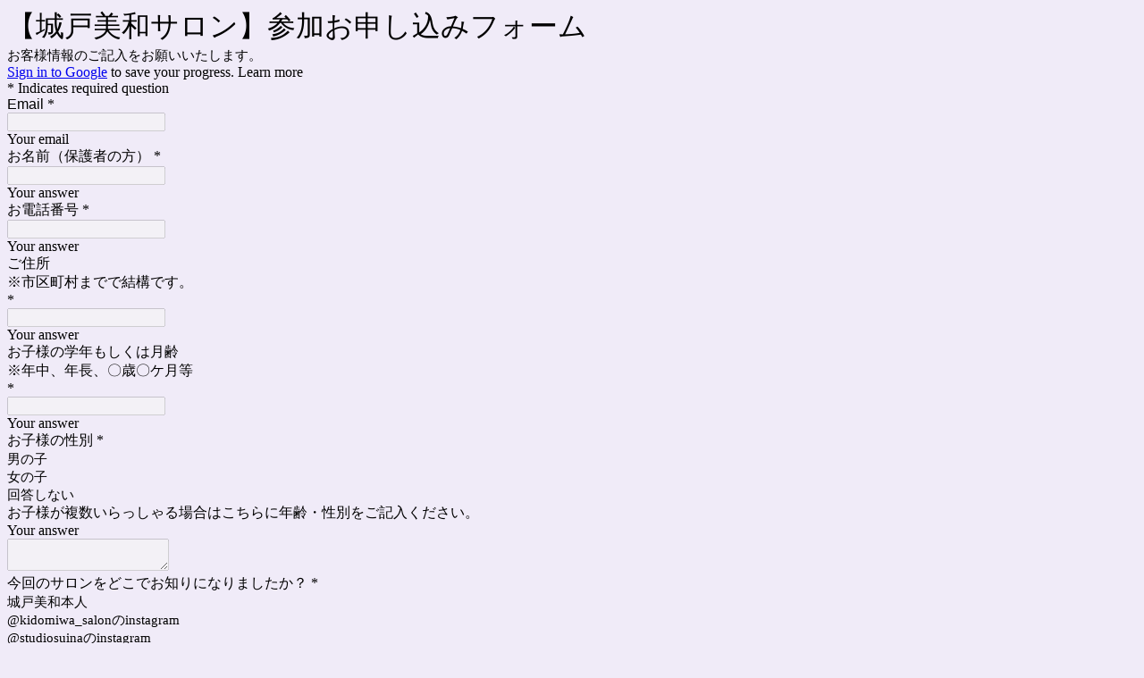

--- FILE ---
content_type: text/html; charset=utf-8
request_url: https://www.google.com/recaptcha/api2/anchor?ar=1&k=6LcJMyUUAAAAABOakew3hdiQ0dU8a21s-POW69KQ&co=aHR0cHM6Ly9kb2NzLmdvb2dsZS5jb206NDQz&hl=en&v=7gg7H51Q-naNfhmCP3_R47ho&size=invisible&badge=inline&anchor-ms=20000&execute-ms=30000&cb=ahkxg2xvjsu5
body_size: 48857
content:
<!DOCTYPE HTML><html dir="ltr" lang="en"><head><meta http-equiv="Content-Type" content="text/html; charset=UTF-8">
<meta http-equiv="X-UA-Compatible" content="IE=edge">
<title>reCAPTCHA</title>
<style type="text/css">
/* cyrillic-ext */
@font-face {
  font-family: 'Roboto';
  font-style: normal;
  font-weight: 400;
  font-stretch: 100%;
  src: url(//fonts.gstatic.com/s/roboto/v48/KFO7CnqEu92Fr1ME7kSn66aGLdTylUAMa3GUBHMdazTgWw.woff2) format('woff2');
  unicode-range: U+0460-052F, U+1C80-1C8A, U+20B4, U+2DE0-2DFF, U+A640-A69F, U+FE2E-FE2F;
}
/* cyrillic */
@font-face {
  font-family: 'Roboto';
  font-style: normal;
  font-weight: 400;
  font-stretch: 100%;
  src: url(//fonts.gstatic.com/s/roboto/v48/KFO7CnqEu92Fr1ME7kSn66aGLdTylUAMa3iUBHMdazTgWw.woff2) format('woff2');
  unicode-range: U+0301, U+0400-045F, U+0490-0491, U+04B0-04B1, U+2116;
}
/* greek-ext */
@font-face {
  font-family: 'Roboto';
  font-style: normal;
  font-weight: 400;
  font-stretch: 100%;
  src: url(//fonts.gstatic.com/s/roboto/v48/KFO7CnqEu92Fr1ME7kSn66aGLdTylUAMa3CUBHMdazTgWw.woff2) format('woff2');
  unicode-range: U+1F00-1FFF;
}
/* greek */
@font-face {
  font-family: 'Roboto';
  font-style: normal;
  font-weight: 400;
  font-stretch: 100%;
  src: url(//fonts.gstatic.com/s/roboto/v48/KFO7CnqEu92Fr1ME7kSn66aGLdTylUAMa3-UBHMdazTgWw.woff2) format('woff2');
  unicode-range: U+0370-0377, U+037A-037F, U+0384-038A, U+038C, U+038E-03A1, U+03A3-03FF;
}
/* math */
@font-face {
  font-family: 'Roboto';
  font-style: normal;
  font-weight: 400;
  font-stretch: 100%;
  src: url(//fonts.gstatic.com/s/roboto/v48/KFO7CnqEu92Fr1ME7kSn66aGLdTylUAMawCUBHMdazTgWw.woff2) format('woff2');
  unicode-range: U+0302-0303, U+0305, U+0307-0308, U+0310, U+0312, U+0315, U+031A, U+0326-0327, U+032C, U+032F-0330, U+0332-0333, U+0338, U+033A, U+0346, U+034D, U+0391-03A1, U+03A3-03A9, U+03B1-03C9, U+03D1, U+03D5-03D6, U+03F0-03F1, U+03F4-03F5, U+2016-2017, U+2034-2038, U+203C, U+2040, U+2043, U+2047, U+2050, U+2057, U+205F, U+2070-2071, U+2074-208E, U+2090-209C, U+20D0-20DC, U+20E1, U+20E5-20EF, U+2100-2112, U+2114-2115, U+2117-2121, U+2123-214F, U+2190, U+2192, U+2194-21AE, U+21B0-21E5, U+21F1-21F2, U+21F4-2211, U+2213-2214, U+2216-22FF, U+2308-230B, U+2310, U+2319, U+231C-2321, U+2336-237A, U+237C, U+2395, U+239B-23B7, U+23D0, U+23DC-23E1, U+2474-2475, U+25AF, U+25B3, U+25B7, U+25BD, U+25C1, U+25CA, U+25CC, U+25FB, U+266D-266F, U+27C0-27FF, U+2900-2AFF, U+2B0E-2B11, U+2B30-2B4C, U+2BFE, U+3030, U+FF5B, U+FF5D, U+1D400-1D7FF, U+1EE00-1EEFF;
}
/* symbols */
@font-face {
  font-family: 'Roboto';
  font-style: normal;
  font-weight: 400;
  font-stretch: 100%;
  src: url(//fonts.gstatic.com/s/roboto/v48/KFO7CnqEu92Fr1ME7kSn66aGLdTylUAMaxKUBHMdazTgWw.woff2) format('woff2');
  unicode-range: U+0001-000C, U+000E-001F, U+007F-009F, U+20DD-20E0, U+20E2-20E4, U+2150-218F, U+2190, U+2192, U+2194-2199, U+21AF, U+21E6-21F0, U+21F3, U+2218-2219, U+2299, U+22C4-22C6, U+2300-243F, U+2440-244A, U+2460-24FF, U+25A0-27BF, U+2800-28FF, U+2921-2922, U+2981, U+29BF, U+29EB, U+2B00-2BFF, U+4DC0-4DFF, U+FFF9-FFFB, U+10140-1018E, U+10190-1019C, U+101A0, U+101D0-101FD, U+102E0-102FB, U+10E60-10E7E, U+1D2C0-1D2D3, U+1D2E0-1D37F, U+1F000-1F0FF, U+1F100-1F1AD, U+1F1E6-1F1FF, U+1F30D-1F30F, U+1F315, U+1F31C, U+1F31E, U+1F320-1F32C, U+1F336, U+1F378, U+1F37D, U+1F382, U+1F393-1F39F, U+1F3A7-1F3A8, U+1F3AC-1F3AF, U+1F3C2, U+1F3C4-1F3C6, U+1F3CA-1F3CE, U+1F3D4-1F3E0, U+1F3ED, U+1F3F1-1F3F3, U+1F3F5-1F3F7, U+1F408, U+1F415, U+1F41F, U+1F426, U+1F43F, U+1F441-1F442, U+1F444, U+1F446-1F449, U+1F44C-1F44E, U+1F453, U+1F46A, U+1F47D, U+1F4A3, U+1F4B0, U+1F4B3, U+1F4B9, U+1F4BB, U+1F4BF, U+1F4C8-1F4CB, U+1F4D6, U+1F4DA, U+1F4DF, U+1F4E3-1F4E6, U+1F4EA-1F4ED, U+1F4F7, U+1F4F9-1F4FB, U+1F4FD-1F4FE, U+1F503, U+1F507-1F50B, U+1F50D, U+1F512-1F513, U+1F53E-1F54A, U+1F54F-1F5FA, U+1F610, U+1F650-1F67F, U+1F687, U+1F68D, U+1F691, U+1F694, U+1F698, U+1F6AD, U+1F6B2, U+1F6B9-1F6BA, U+1F6BC, U+1F6C6-1F6CF, U+1F6D3-1F6D7, U+1F6E0-1F6EA, U+1F6F0-1F6F3, U+1F6F7-1F6FC, U+1F700-1F7FF, U+1F800-1F80B, U+1F810-1F847, U+1F850-1F859, U+1F860-1F887, U+1F890-1F8AD, U+1F8B0-1F8BB, U+1F8C0-1F8C1, U+1F900-1F90B, U+1F93B, U+1F946, U+1F984, U+1F996, U+1F9E9, U+1FA00-1FA6F, U+1FA70-1FA7C, U+1FA80-1FA89, U+1FA8F-1FAC6, U+1FACE-1FADC, U+1FADF-1FAE9, U+1FAF0-1FAF8, U+1FB00-1FBFF;
}
/* vietnamese */
@font-face {
  font-family: 'Roboto';
  font-style: normal;
  font-weight: 400;
  font-stretch: 100%;
  src: url(//fonts.gstatic.com/s/roboto/v48/KFO7CnqEu92Fr1ME7kSn66aGLdTylUAMa3OUBHMdazTgWw.woff2) format('woff2');
  unicode-range: U+0102-0103, U+0110-0111, U+0128-0129, U+0168-0169, U+01A0-01A1, U+01AF-01B0, U+0300-0301, U+0303-0304, U+0308-0309, U+0323, U+0329, U+1EA0-1EF9, U+20AB;
}
/* latin-ext */
@font-face {
  font-family: 'Roboto';
  font-style: normal;
  font-weight: 400;
  font-stretch: 100%;
  src: url(//fonts.gstatic.com/s/roboto/v48/KFO7CnqEu92Fr1ME7kSn66aGLdTylUAMa3KUBHMdazTgWw.woff2) format('woff2');
  unicode-range: U+0100-02BA, U+02BD-02C5, U+02C7-02CC, U+02CE-02D7, U+02DD-02FF, U+0304, U+0308, U+0329, U+1D00-1DBF, U+1E00-1E9F, U+1EF2-1EFF, U+2020, U+20A0-20AB, U+20AD-20C0, U+2113, U+2C60-2C7F, U+A720-A7FF;
}
/* latin */
@font-face {
  font-family: 'Roboto';
  font-style: normal;
  font-weight: 400;
  font-stretch: 100%;
  src: url(//fonts.gstatic.com/s/roboto/v48/KFO7CnqEu92Fr1ME7kSn66aGLdTylUAMa3yUBHMdazQ.woff2) format('woff2');
  unicode-range: U+0000-00FF, U+0131, U+0152-0153, U+02BB-02BC, U+02C6, U+02DA, U+02DC, U+0304, U+0308, U+0329, U+2000-206F, U+20AC, U+2122, U+2191, U+2193, U+2212, U+2215, U+FEFF, U+FFFD;
}
/* cyrillic-ext */
@font-face {
  font-family: 'Roboto';
  font-style: normal;
  font-weight: 500;
  font-stretch: 100%;
  src: url(//fonts.gstatic.com/s/roboto/v48/KFO7CnqEu92Fr1ME7kSn66aGLdTylUAMa3GUBHMdazTgWw.woff2) format('woff2');
  unicode-range: U+0460-052F, U+1C80-1C8A, U+20B4, U+2DE0-2DFF, U+A640-A69F, U+FE2E-FE2F;
}
/* cyrillic */
@font-face {
  font-family: 'Roboto';
  font-style: normal;
  font-weight: 500;
  font-stretch: 100%;
  src: url(//fonts.gstatic.com/s/roboto/v48/KFO7CnqEu92Fr1ME7kSn66aGLdTylUAMa3iUBHMdazTgWw.woff2) format('woff2');
  unicode-range: U+0301, U+0400-045F, U+0490-0491, U+04B0-04B1, U+2116;
}
/* greek-ext */
@font-face {
  font-family: 'Roboto';
  font-style: normal;
  font-weight: 500;
  font-stretch: 100%;
  src: url(//fonts.gstatic.com/s/roboto/v48/KFO7CnqEu92Fr1ME7kSn66aGLdTylUAMa3CUBHMdazTgWw.woff2) format('woff2');
  unicode-range: U+1F00-1FFF;
}
/* greek */
@font-face {
  font-family: 'Roboto';
  font-style: normal;
  font-weight: 500;
  font-stretch: 100%;
  src: url(//fonts.gstatic.com/s/roboto/v48/KFO7CnqEu92Fr1ME7kSn66aGLdTylUAMa3-UBHMdazTgWw.woff2) format('woff2');
  unicode-range: U+0370-0377, U+037A-037F, U+0384-038A, U+038C, U+038E-03A1, U+03A3-03FF;
}
/* math */
@font-face {
  font-family: 'Roboto';
  font-style: normal;
  font-weight: 500;
  font-stretch: 100%;
  src: url(//fonts.gstatic.com/s/roboto/v48/KFO7CnqEu92Fr1ME7kSn66aGLdTylUAMawCUBHMdazTgWw.woff2) format('woff2');
  unicode-range: U+0302-0303, U+0305, U+0307-0308, U+0310, U+0312, U+0315, U+031A, U+0326-0327, U+032C, U+032F-0330, U+0332-0333, U+0338, U+033A, U+0346, U+034D, U+0391-03A1, U+03A3-03A9, U+03B1-03C9, U+03D1, U+03D5-03D6, U+03F0-03F1, U+03F4-03F5, U+2016-2017, U+2034-2038, U+203C, U+2040, U+2043, U+2047, U+2050, U+2057, U+205F, U+2070-2071, U+2074-208E, U+2090-209C, U+20D0-20DC, U+20E1, U+20E5-20EF, U+2100-2112, U+2114-2115, U+2117-2121, U+2123-214F, U+2190, U+2192, U+2194-21AE, U+21B0-21E5, U+21F1-21F2, U+21F4-2211, U+2213-2214, U+2216-22FF, U+2308-230B, U+2310, U+2319, U+231C-2321, U+2336-237A, U+237C, U+2395, U+239B-23B7, U+23D0, U+23DC-23E1, U+2474-2475, U+25AF, U+25B3, U+25B7, U+25BD, U+25C1, U+25CA, U+25CC, U+25FB, U+266D-266F, U+27C0-27FF, U+2900-2AFF, U+2B0E-2B11, U+2B30-2B4C, U+2BFE, U+3030, U+FF5B, U+FF5D, U+1D400-1D7FF, U+1EE00-1EEFF;
}
/* symbols */
@font-face {
  font-family: 'Roboto';
  font-style: normal;
  font-weight: 500;
  font-stretch: 100%;
  src: url(//fonts.gstatic.com/s/roboto/v48/KFO7CnqEu92Fr1ME7kSn66aGLdTylUAMaxKUBHMdazTgWw.woff2) format('woff2');
  unicode-range: U+0001-000C, U+000E-001F, U+007F-009F, U+20DD-20E0, U+20E2-20E4, U+2150-218F, U+2190, U+2192, U+2194-2199, U+21AF, U+21E6-21F0, U+21F3, U+2218-2219, U+2299, U+22C4-22C6, U+2300-243F, U+2440-244A, U+2460-24FF, U+25A0-27BF, U+2800-28FF, U+2921-2922, U+2981, U+29BF, U+29EB, U+2B00-2BFF, U+4DC0-4DFF, U+FFF9-FFFB, U+10140-1018E, U+10190-1019C, U+101A0, U+101D0-101FD, U+102E0-102FB, U+10E60-10E7E, U+1D2C0-1D2D3, U+1D2E0-1D37F, U+1F000-1F0FF, U+1F100-1F1AD, U+1F1E6-1F1FF, U+1F30D-1F30F, U+1F315, U+1F31C, U+1F31E, U+1F320-1F32C, U+1F336, U+1F378, U+1F37D, U+1F382, U+1F393-1F39F, U+1F3A7-1F3A8, U+1F3AC-1F3AF, U+1F3C2, U+1F3C4-1F3C6, U+1F3CA-1F3CE, U+1F3D4-1F3E0, U+1F3ED, U+1F3F1-1F3F3, U+1F3F5-1F3F7, U+1F408, U+1F415, U+1F41F, U+1F426, U+1F43F, U+1F441-1F442, U+1F444, U+1F446-1F449, U+1F44C-1F44E, U+1F453, U+1F46A, U+1F47D, U+1F4A3, U+1F4B0, U+1F4B3, U+1F4B9, U+1F4BB, U+1F4BF, U+1F4C8-1F4CB, U+1F4D6, U+1F4DA, U+1F4DF, U+1F4E3-1F4E6, U+1F4EA-1F4ED, U+1F4F7, U+1F4F9-1F4FB, U+1F4FD-1F4FE, U+1F503, U+1F507-1F50B, U+1F50D, U+1F512-1F513, U+1F53E-1F54A, U+1F54F-1F5FA, U+1F610, U+1F650-1F67F, U+1F687, U+1F68D, U+1F691, U+1F694, U+1F698, U+1F6AD, U+1F6B2, U+1F6B9-1F6BA, U+1F6BC, U+1F6C6-1F6CF, U+1F6D3-1F6D7, U+1F6E0-1F6EA, U+1F6F0-1F6F3, U+1F6F7-1F6FC, U+1F700-1F7FF, U+1F800-1F80B, U+1F810-1F847, U+1F850-1F859, U+1F860-1F887, U+1F890-1F8AD, U+1F8B0-1F8BB, U+1F8C0-1F8C1, U+1F900-1F90B, U+1F93B, U+1F946, U+1F984, U+1F996, U+1F9E9, U+1FA00-1FA6F, U+1FA70-1FA7C, U+1FA80-1FA89, U+1FA8F-1FAC6, U+1FACE-1FADC, U+1FADF-1FAE9, U+1FAF0-1FAF8, U+1FB00-1FBFF;
}
/* vietnamese */
@font-face {
  font-family: 'Roboto';
  font-style: normal;
  font-weight: 500;
  font-stretch: 100%;
  src: url(//fonts.gstatic.com/s/roboto/v48/KFO7CnqEu92Fr1ME7kSn66aGLdTylUAMa3OUBHMdazTgWw.woff2) format('woff2');
  unicode-range: U+0102-0103, U+0110-0111, U+0128-0129, U+0168-0169, U+01A0-01A1, U+01AF-01B0, U+0300-0301, U+0303-0304, U+0308-0309, U+0323, U+0329, U+1EA0-1EF9, U+20AB;
}
/* latin-ext */
@font-face {
  font-family: 'Roboto';
  font-style: normal;
  font-weight: 500;
  font-stretch: 100%;
  src: url(//fonts.gstatic.com/s/roboto/v48/KFO7CnqEu92Fr1ME7kSn66aGLdTylUAMa3KUBHMdazTgWw.woff2) format('woff2');
  unicode-range: U+0100-02BA, U+02BD-02C5, U+02C7-02CC, U+02CE-02D7, U+02DD-02FF, U+0304, U+0308, U+0329, U+1D00-1DBF, U+1E00-1E9F, U+1EF2-1EFF, U+2020, U+20A0-20AB, U+20AD-20C0, U+2113, U+2C60-2C7F, U+A720-A7FF;
}
/* latin */
@font-face {
  font-family: 'Roboto';
  font-style: normal;
  font-weight: 500;
  font-stretch: 100%;
  src: url(//fonts.gstatic.com/s/roboto/v48/KFO7CnqEu92Fr1ME7kSn66aGLdTylUAMa3yUBHMdazQ.woff2) format('woff2');
  unicode-range: U+0000-00FF, U+0131, U+0152-0153, U+02BB-02BC, U+02C6, U+02DA, U+02DC, U+0304, U+0308, U+0329, U+2000-206F, U+20AC, U+2122, U+2191, U+2193, U+2212, U+2215, U+FEFF, U+FFFD;
}
/* cyrillic-ext */
@font-face {
  font-family: 'Roboto';
  font-style: normal;
  font-weight: 900;
  font-stretch: 100%;
  src: url(//fonts.gstatic.com/s/roboto/v48/KFO7CnqEu92Fr1ME7kSn66aGLdTylUAMa3GUBHMdazTgWw.woff2) format('woff2');
  unicode-range: U+0460-052F, U+1C80-1C8A, U+20B4, U+2DE0-2DFF, U+A640-A69F, U+FE2E-FE2F;
}
/* cyrillic */
@font-face {
  font-family: 'Roboto';
  font-style: normal;
  font-weight: 900;
  font-stretch: 100%;
  src: url(//fonts.gstatic.com/s/roboto/v48/KFO7CnqEu92Fr1ME7kSn66aGLdTylUAMa3iUBHMdazTgWw.woff2) format('woff2');
  unicode-range: U+0301, U+0400-045F, U+0490-0491, U+04B0-04B1, U+2116;
}
/* greek-ext */
@font-face {
  font-family: 'Roboto';
  font-style: normal;
  font-weight: 900;
  font-stretch: 100%;
  src: url(//fonts.gstatic.com/s/roboto/v48/KFO7CnqEu92Fr1ME7kSn66aGLdTylUAMa3CUBHMdazTgWw.woff2) format('woff2');
  unicode-range: U+1F00-1FFF;
}
/* greek */
@font-face {
  font-family: 'Roboto';
  font-style: normal;
  font-weight: 900;
  font-stretch: 100%;
  src: url(//fonts.gstatic.com/s/roboto/v48/KFO7CnqEu92Fr1ME7kSn66aGLdTylUAMa3-UBHMdazTgWw.woff2) format('woff2');
  unicode-range: U+0370-0377, U+037A-037F, U+0384-038A, U+038C, U+038E-03A1, U+03A3-03FF;
}
/* math */
@font-face {
  font-family: 'Roboto';
  font-style: normal;
  font-weight: 900;
  font-stretch: 100%;
  src: url(//fonts.gstatic.com/s/roboto/v48/KFO7CnqEu92Fr1ME7kSn66aGLdTylUAMawCUBHMdazTgWw.woff2) format('woff2');
  unicode-range: U+0302-0303, U+0305, U+0307-0308, U+0310, U+0312, U+0315, U+031A, U+0326-0327, U+032C, U+032F-0330, U+0332-0333, U+0338, U+033A, U+0346, U+034D, U+0391-03A1, U+03A3-03A9, U+03B1-03C9, U+03D1, U+03D5-03D6, U+03F0-03F1, U+03F4-03F5, U+2016-2017, U+2034-2038, U+203C, U+2040, U+2043, U+2047, U+2050, U+2057, U+205F, U+2070-2071, U+2074-208E, U+2090-209C, U+20D0-20DC, U+20E1, U+20E5-20EF, U+2100-2112, U+2114-2115, U+2117-2121, U+2123-214F, U+2190, U+2192, U+2194-21AE, U+21B0-21E5, U+21F1-21F2, U+21F4-2211, U+2213-2214, U+2216-22FF, U+2308-230B, U+2310, U+2319, U+231C-2321, U+2336-237A, U+237C, U+2395, U+239B-23B7, U+23D0, U+23DC-23E1, U+2474-2475, U+25AF, U+25B3, U+25B7, U+25BD, U+25C1, U+25CA, U+25CC, U+25FB, U+266D-266F, U+27C0-27FF, U+2900-2AFF, U+2B0E-2B11, U+2B30-2B4C, U+2BFE, U+3030, U+FF5B, U+FF5D, U+1D400-1D7FF, U+1EE00-1EEFF;
}
/* symbols */
@font-face {
  font-family: 'Roboto';
  font-style: normal;
  font-weight: 900;
  font-stretch: 100%;
  src: url(//fonts.gstatic.com/s/roboto/v48/KFO7CnqEu92Fr1ME7kSn66aGLdTylUAMaxKUBHMdazTgWw.woff2) format('woff2');
  unicode-range: U+0001-000C, U+000E-001F, U+007F-009F, U+20DD-20E0, U+20E2-20E4, U+2150-218F, U+2190, U+2192, U+2194-2199, U+21AF, U+21E6-21F0, U+21F3, U+2218-2219, U+2299, U+22C4-22C6, U+2300-243F, U+2440-244A, U+2460-24FF, U+25A0-27BF, U+2800-28FF, U+2921-2922, U+2981, U+29BF, U+29EB, U+2B00-2BFF, U+4DC0-4DFF, U+FFF9-FFFB, U+10140-1018E, U+10190-1019C, U+101A0, U+101D0-101FD, U+102E0-102FB, U+10E60-10E7E, U+1D2C0-1D2D3, U+1D2E0-1D37F, U+1F000-1F0FF, U+1F100-1F1AD, U+1F1E6-1F1FF, U+1F30D-1F30F, U+1F315, U+1F31C, U+1F31E, U+1F320-1F32C, U+1F336, U+1F378, U+1F37D, U+1F382, U+1F393-1F39F, U+1F3A7-1F3A8, U+1F3AC-1F3AF, U+1F3C2, U+1F3C4-1F3C6, U+1F3CA-1F3CE, U+1F3D4-1F3E0, U+1F3ED, U+1F3F1-1F3F3, U+1F3F5-1F3F7, U+1F408, U+1F415, U+1F41F, U+1F426, U+1F43F, U+1F441-1F442, U+1F444, U+1F446-1F449, U+1F44C-1F44E, U+1F453, U+1F46A, U+1F47D, U+1F4A3, U+1F4B0, U+1F4B3, U+1F4B9, U+1F4BB, U+1F4BF, U+1F4C8-1F4CB, U+1F4D6, U+1F4DA, U+1F4DF, U+1F4E3-1F4E6, U+1F4EA-1F4ED, U+1F4F7, U+1F4F9-1F4FB, U+1F4FD-1F4FE, U+1F503, U+1F507-1F50B, U+1F50D, U+1F512-1F513, U+1F53E-1F54A, U+1F54F-1F5FA, U+1F610, U+1F650-1F67F, U+1F687, U+1F68D, U+1F691, U+1F694, U+1F698, U+1F6AD, U+1F6B2, U+1F6B9-1F6BA, U+1F6BC, U+1F6C6-1F6CF, U+1F6D3-1F6D7, U+1F6E0-1F6EA, U+1F6F0-1F6F3, U+1F6F7-1F6FC, U+1F700-1F7FF, U+1F800-1F80B, U+1F810-1F847, U+1F850-1F859, U+1F860-1F887, U+1F890-1F8AD, U+1F8B0-1F8BB, U+1F8C0-1F8C1, U+1F900-1F90B, U+1F93B, U+1F946, U+1F984, U+1F996, U+1F9E9, U+1FA00-1FA6F, U+1FA70-1FA7C, U+1FA80-1FA89, U+1FA8F-1FAC6, U+1FACE-1FADC, U+1FADF-1FAE9, U+1FAF0-1FAF8, U+1FB00-1FBFF;
}
/* vietnamese */
@font-face {
  font-family: 'Roboto';
  font-style: normal;
  font-weight: 900;
  font-stretch: 100%;
  src: url(//fonts.gstatic.com/s/roboto/v48/KFO7CnqEu92Fr1ME7kSn66aGLdTylUAMa3OUBHMdazTgWw.woff2) format('woff2');
  unicode-range: U+0102-0103, U+0110-0111, U+0128-0129, U+0168-0169, U+01A0-01A1, U+01AF-01B0, U+0300-0301, U+0303-0304, U+0308-0309, U+0323, U+0329, U+1EA0-1EF9, U+20AB;
}
/* latin-ext */
@font-face {
  font-family: 'Roboto';
  font-style: normal;
  font-weight: 900;
  font-stretch: 100%;
  src: url(//fonts.gstatic.com/s/roboto/v48/KFO7CnqEu92Fr1ME7kSn66aGLdTylUAMa3KUBHMdazTgWw.woff2) format('woff2');
  unicode-range: U+0100-02BA, U+02BD-02C5, U+02C7-02CC, U+02CE-02D7, U+02DD-02FF, U+0304, U+0308, U+0329, U+1D00-1DBF, U+1E00-1E9F, U+1EF2-1EFF, U+2020, U+20A0-20AB, U+20AD-20C0, U+2113, U+2C60-2C7F, U+A720-A7FF;
}
/* latin */
@font-face {
  font-family: 'Roboto';
  font-style: normal;
  font-weight: 900;
  font-stretch: 100%;
  src: url(//fonts.gstatic.com/s/roboto/v48/KFO7CnqEu92Fr1ME7kSn66aGLdTylUAMa3yUBHMdazQ.woff2) format('woff2');
  unicode-range: U+0000-00FF, U+0131, U+0152-0153, U+02BB-02BC, U+02C6, U+02DA, U+02DC, U+0304, U+0308, U+0329, U+2000-206F, U+20AC, U+2122, U+2191, U+2193, U+2212, U+2215, U+FEFF, U+FFFD;
}

</style>
<link rel="stylesheet" type="text/css" href="https://www.gstatic.com/recaptcha/releases/7gg7H51Q-naNfhmCP3_R47ho/styles__ltr.css">
<script nonce="aFimw7flPI5VU3UbtukUkA" type="text/javascript">window['__recaptcha_api'] = 'https://www.google.com/recaptcha/api2/';</script>
<script type="text/javascript" src="https://www.gstatic.com/recaptcha/releases/7gg7H51Q-naNfhmCP3_R47ho/recaptcha__en.js" nonce="aFimw7flPI5VU3UbtukUkA">
      
    </script></head>
<body><div id="rc-anchor-alert" class="rc-anchor-alert"></div>
<input type="hidden" id="recaptcha-token" value="[base64]">
<script type="text/javascript" nonce="aFimw7flPI5VU3UbtukUkA">
      recaptcha.anchor.Main.init("[\x22ainput\x22,[\x22bgdata\x22,\x22\x22,\[base64]/[base64]/UltIKytdPWE6KGE8MjA0OD9SW0grK109YT4+NnwxOTI6KChhJjY0NTEyKT09NTUyOTYmJnErMTxoLmxlbmd0aCYmKGguY2hhckNvZGVBdChxKzEpJjY0NTEyKT09NTYzMjA/[base64]/MjU1OlI/[base64]/[base64]/[base64]/[base64]/[base64]/[base64]/[base64]/[base64]/[base64]/[base64]\x22,\[base64]\x22,\x22wokRYMKFZMKbc3ALw4tkw5oAbEM4NcOFQTfDmgnCssO5QBzCkT/DsE4aHcO/wq/Cm8OXw7B3w7wfw6daQcOgcsKyV8Kuwqo6ZMKTwpABLwnCu8KXdMKbwozCp8OcPMKGCD3Conxaw5pgbC/CmiI2DsKcwq/DqmPDjD9bL8OpVm3CqDTClsOXe8OgwqbDvWk1EMOOOMK5wqwzwpnDpHjDrTEnw6PDmMKuTsOrF8O/w4hqw79wasOWFAI+w58dNADDiMK8w4VIEcO7wrrDg05iFsO1wr3DgMOVw6TDimo2SMKfLMKGwrUyAU4Lw5M4wqrDlMKmwokYSy3CsBfDksKIw75PwqpSwoLClj5YI8OZfBtNw6/[base64]/UMKBRwt6w6zCug/CjcOXdcOsecO/w5/CosO/VMKnwq/DgsO3woF2QlMFwr/ClMKrw6RzYMOGecK1wq1HdMK4woVKw6rCnsO+Y8Odw4rDlMKjAl7DlB/DtcKpw4zCrcKlUVVgOsOdWMO7wqYrwqAgBUwAFDpXwqLCl1vCncKnYQHDqUXChEM6YGXDtB0LG8KSWsOhAG3Cl2/DoMKowp57wqMDPiDCpsK9w64NHHTCqQzDqHpfAMOvw5XDvj5fw7fCoMOeJFAEw7/CrMO1b3nCvGIHw5FAe8KEcsKDw4LDul3Dr8KiwoDCpcKhwrJPWsOQwp7Cki0ow4nDrsOzYifCpSwrEBjCgkDDucO8w7V0IQjDsnDDuMO7wrAFwo7Dq3zDkywwwq/Cui7CpcOmAVIBInXCkwTDo8OmwrfCjsKZc3jCjF3DmsOob8Ogw5nCkjxcw5EdHsKIcQdSYcO+w5gtwoXDkW9RQsKVDjB8w5vDvsKpwq/Dq8KkwrnCmcKww70OKMKiwoNLwqzCtsKHK2sRw5DDu8KnwrvCq8KCVcKXw6UtOE5ow7oFwrpeLEZgw6wGAcKTwqsBCgPDqwlGVXbCsMKHw5bDjsOKw5JfP2fClhXCuA3DisODISXCjh7Ct8Kew5VawqfDnsKgRsKXwqY/AwZGwqPDj8KJQAh5L8OSRcOtK3HCrcOEwpFVKMOiFgwcw6rCrsO4dcODw5LCvWnCv0sTbjArREDDisKPwqnCmF8QXsOhAcOew5bDrMOPI8OIw5w9LsOFwp0lwo1vwqfCvMKpAsK/wonDj8K8BsObw5/DvsOmw4fDukfDtTdqw4BKNcKPwqDCjsKRbMKPw63Du8OyFyYgw6/DiMO5F8KnW8KKwqwDQ8O3BMKew6tAbcKWVyBBwpbCgcOFFD9UDcKzwoTDgzkJfBrCv8O4JsOkQ3cmdUfDicKCLwZqO2sgDMKQcH/Cn8OOesKlPMOlwq7CiMO4fRfCrU0ywq/Dq8Kmw67CpsOiaSDDm3zCjMOhwrIRUjXCvMOqwqvCjcK8OsKgw7ANMU7Ch1NBMyXDhcKTM0LDi1bDvi92wp4qeRfCuHAbwoTDijUHwoLCpcORw6bCpy/[base64]/DjzzCvcKWTsKTw53Crztew5lvAMOMw4R8NX3CkX1xc8Okwr7DnsOpw7jCsCpPwqAYCw/DngTCpUnDl8KdVDMFw4jDpMOkw43DjcKzwq7CosOYKznCpMKow7HDlFlTwqrCg2zClcOaTcKvworCusK0VRrDmXjCisKiJcK3wrrDtkxCw57DosOQw69bEMKRE2PCp8K6SXNQw5zCmDpWQMKOwrVEesOww5Ztwosbw6olwrJjWsKgw7jCpMK/w6TDmMK5CGbDoHrDuVbCkQlhwojCuA8GN8KJw5dGesK4OwcLHjJiMcO/[base64]/TzkcJyzDv8OcwqRHw4/DkMOFw4TCqcOtw6fCiivCmWERGWVtw5LCqsO/FR/DqsOGwq1LwrPDqsOLwqrCjMOEw4vCkcOCwoPCnsKlF8O6fMKzwr/[base64]/CjsKDMsOIw7lTCsO+SiI0MMOxw7XDl8KawrI4T2PDvMONw6jCoUbDvB3DkwYwZMO2R8Ogw5PDpMOEwqDCqwjCrcKzGMKBJE/CpsKBwrUKUT7DjR3DpsKwewpvw7NRw4x/w7Zkw4nCkMOfeMOGw43DssOKVBcSw7gPw5cgR8OyKlpjwpF2wrzCjcOPZx5fLsOOwqjChMOGwrLCsz0IBMKAKcKmRycRRmDCmnwEw7bDjcObwr/CgcKAw6bDrcKxwp8xw4zCsR8WwowKLzRxQsKJw4XDkg7CvCbClnI8wrXCvcKMF2zCr3k4MUTDq3zCl2hdwrdUw7jDq8Kzw6/Di1bDssKew7rCk8Oww7kVasKhA8O/A2FNOGYfesK1w5R4wpV9wpw8w60ww7I4w6Elw67DiMOXAS5DwrpvYlrDt8KkA8KQw5nCucK/[base64]/CgcK9EcK/w78IS8KpAsKveMK8TT5EBcOVDlFRdTjDgTnDphJUKsOtw4TDhsOqwqwyDW3Dkn4ywqDDvDnCnEN0wprDlcOZMBzDvRDCt8O8NTDDoDXCl8K2bsOsRsK+wo/Dg8KdwpYvwq3CqMOIaQXCtibCoUrCk09Ew6LDmUATQXITNMOyZsKsw6vDusKvNMO7wrkVBMO0wpPDnsKpwo3DssKvwoDCohnCpwzCumt7OnbDpQnDgi3DuMO1MsKNfk8gI2rClMOJEUrDpsO/wqDDt8O6BCQ2wrfDjT7CsMKJw5hcw7A4IsK6I8KQTsK2EhHDgU/CksOHNFp5w5IqwqNawrrCuXB9XBJtHsO0w6tzWS/Cn8KWUcKzHcK3w7IZw7HDlA/DmUnCrQfDgsKUP8KoXW9CEDIZcMKHGMKjB8KmMzI8wpXCpmnCuMO+RsOWwp/[base64]/BsOXwoZqdcOKMBY4asOkw77CocKpwoJgw4YJZS3CsADDrcOTw5jCssOBcC9nJDkyNRvCnmzCnAjDujJ2wrLCkU/[base64]/[base64]/wrfCmC3CoxjCqWwBVsKrWzYIw57ClRpqasOGwqfCrV7Dtz8Pwqlvw741J17DtVbCvFXCvVXDu0bCkjTCjMO8w5Ejw4pEwoDClEZFwqV7wrDClHvDocK/w4jDmMOjTsO1wqVFKjRzwqjCs8OFw4Y7w7zCjMKWAwDDlgjDsWbCucO9QcOvw6NHw5QDwpJdw41Yw4U4w57Dl8KXdcOmwrHDpcKnVcKaTMKhPcK6G8O6w4DCpVk4w4UcwrkOwo/CkXrDjGXCvSzDnHXDuhrChigkV18TwrDDuhLDpsKBJBwxCgvDjMKcYiDCtmbDoDbDpsK3wo7DisOMJW3Dq0x5wq1lwqVEwqhEw79RHMOLUWJMOw/ClMK0w7okwoUCVMOZw7QZw7jDtSrCksKudMOdw4vCtMKcKMKMw47CksOTRMOWRsKEw7TDvMOEwpA0wohPwqfDo3Mgw47CmAvDtsKNwpFWw5PCpsKWU3/[base64]/Cmytyw4EKHcOyw6PCr8ODwo/Ch8OKNcObDhwWUiHDlsOywrlJwrc9EwEpwr3Ct3jCg8KLwovCqMOPwqbCncKUwpAPWsKyYSTCrkfDsMOmw5xFKsKvPlTCmyrDhcOKw6vDl8KNAQ/ChsKVGQHCqGkvdMOzwq/Cp8Khw5YOfWtYaVHCisOdw7t8fsOfBRfDjsKVdl7CgcOLw6RAbsKkG8OoX8KuIMKdwohCwpLCpioUwrwFw5fDugpiwoTCj2IQw6DDvSRzIsKJw6tiw5nDs0fDgXA/wqXChcOPw4rCmcKew5QEHDdWb0PCsDRbT8O/[base64]/DpMK8wr7CuQQ/eUnCkMOnasKqw7hNwq7Cp1VMP8OVIcK/X3DCmlAsFWPDg3XDmcKgwp0nV8KbYsKPw7laGMKZMsOLw5vClmfCp8O/w4AzYMKvaQ4+OMOJw4bCt8OHw7LCskVKw4JFwp3DhUgOMRRRw7XChgTDtn8MTBAcNkcmw4fCjjo5F1F2bsKbwrs5w4jCqcKJW8OKwr8bIsKROsOTdGdIwrLDuS/Dh8KxwqjCnXfDunHDsTERYBojegUEV8K3wqF3wp9CcysOw77CkxpBw7PCpGFnwpcyfGrCiFIPw4jCmcKXw5RMFyTCtWvDsMOeLMKowqDDoV0EJ8K1wq3DnMO2NmY6w47DssO2XcKWwrPDl3zCk1t+c8O7wpnDtMOEI8K9w4BbwoFPGnXCpsO3CRxlPEDCg0bDiMK/w5TChMK/[base64]/CisO2w4Ecw6rDhMOMwrbCncKMwpTDmcKowo1Gwo/CrMK+YDsZR8K9wpHDssOAw686Az0CwoV5c0LCpnHDq8OWw4nDscK+VMKnEB7Dm3sPwqkmw6hHwpbCjD7DrsOJYD7Dr37Di8KWworDjxjDokbCosO2woZIFBDCtHEcwq1Aw61Uw5FDNsO9LgJyw53Cv8KNw7/CkSzCi1fCrlnDlkXCszYiasKXDAQRI8K4w73DlwMjwrDCly7DtcOUM8KBBQbCi8KYw7zDpC7DhTh9w5rCkQJSVllDw7x0ScOzMMKBw4TCpDzCq2TCvcKyRsKcGFlIETBVw6rDjcKfwrHCqH1CGFfCii57UMOLd0JQcxXClB/DhSxRwooAwoY+Q8Kowrhlw7guwphITcOqUUIYHgTCn1PCqzQzQHo4WELDtsK1w4sVw7PDgcONw7F0w7XDqcKRGBAlwpLCtg7DtmszasKKZ8KBwofCrMK2woDCiMKha2rDjsORS1fDgGJFR3gzwqFfwoBnw6/[base64]/LMKfJ8KOwoPDqGVZMHt1Q8OWY8KGHsOxwrzCgsOWwpIxw4Vxw7DCkz8Qw4nDl27Do0DCtRvClmc/w73DpsKAFcKUwp1zQ0g6wpfCpsKgLXXCu0tFwpE6w49jFMKxR0pqb8OqMDHDmBgmwqsVwrLCu8KqWcKRZcO8w752wqjCncOgW8O1YsO1VMO6BEwewo/CucKdKgvCtE7DosKYQHsDdy8nAxvDnMOiBcOYw7F4O8KVw6FEEVvCvAPDtC3CmXLCt8KxDz3DtMOVQ8Obw6ImTcK9LgjChsOUNiQca8KiIAxPw4R3QMKRfzbCisONwqrCmkNsW8KTfiQ8wr8Mw6LCisOYV8K1XsONwrhBwpPDl8K4w5PDhWVfL8OewqQAwpHDpl80w6/DvhDCjcKHwqwUwpLDpwnDlX9Lw4lzUsKHw6HCk2vDvMKuwrTDvcOdwq1OA8OEwqhkSsKaUcKwUcKzwqPDqjVZw49QQG8aCms1ZW7DlsKBLVvCscKwd8K0w7fCkRzCicKzUg58JcO9ez1Tb8O+MHHDtlscLcKXw7jCmcKUNF7Di0/DnsORw53CsMKPL8Oxw4PCqBvDocKWw5l4w4IsLTbCnQIDwqMmwqVYAh1rwqrCs8O2NcO6WA/DvxIGwq3DlsOsw6rDiWhfw6HDt8KGX8KQdQwHaRjDkkgPZ8KlwpXDvlIXKUZjazLCm1XDr0APwqw8PlvCpCDDiG1dGcOpw7/Cnk3DkcOAQ1Z5w6t+Tj9Pw6LDs8OCw4c7wrlcw5kcwpDCrAsDVlvCjVISfMKSAsOgwpLDoCfCrgnCpCo4W8KpwrtENTzCkMO5wqHCoS/Cm8O6wpTDjFtRNj/DlRjDs8O0wo1ow43DsnlFwrjCuW4BwpfCmEwoN8KyfcKJGMKWwqp5w7/Dk8ORElzClA/DnzrDjFvDnWzCh0PCvzPDr8KYQcKfEMKiMsK4VFbCuXdlwprCvG51GmkDcxvDp17DtT3DsMK5Fx10wpIvwoRRw53Cv8ODQGNLw4LCpcKSw6HDk8KJwq3CjsKkJG/DgDQUVcOKwo7DgntWwrYETjPCsyVAw5DCqsKiSz/CnsKlaMO+w5vCrRkLAMOBwr7CvSNPNMOUw6haw7BTwqvDvwXDqiEDDsOewqECwrIhw7QUSMOpTxjDm8Kpw4YzGMKqXMKgAmnDlcODBDEkw6I/w7bDvMKyZC/Cj8OrW8OpQMKJesOzcsKVa8OBwo/[base64]/DhlfDsMKEwrrDpcKow7lYL3J1w6fCnMOlQcKww5ZbwrLChsOuw7vDtcKbEMOgwqTCukIgwpMkYxZ7w451VcOycT5WwrkTwovCtXkdw53Ch8OOOyEufyvDmirDk8OxworCk8Khwp5pHlRuwozDu2HCo8KsRiFWw53CgsKpw5MSKh40w6jDnX/Cm8ONw45ySMK9H8KzwoDDoinDqcOdw54DwrI7O8Ktw58wVsKJwofDoMKQwqXCj27DqMK0wr9Mwo1qwo9kdMOFw5hJwrPCizl2KWjDhcO0w5AJWD0Fw7vDoAnCmsKvwoU5w7/[base64]/DrsOrwo/Cv3bDhsKyLQfDvcOhT8KmBsKkwonDqzsvCMKnwrTChsKaUcOmw7wAw7fCtks5w6w7MsOgwqzCvMKvW8O7fznCl3E/Kg8zUHrCnBbCmMOuUAtCw6TDpGp+w6HCssOMw7PCkcO+AnfDuyzDtQTCrHdwEcKEIxQGw7HClMOgXcKGEEVTFMKTw4Mswp3DtcKYSMOzbkDDuErCgsK1N8OvGMKGw5YWw6XChz0/G8K2w6wVw5l3wotaw5oIw7URwrXDvMKrXirDqFJ4QATCjlXCvkY0WxQfwoMrwrbCiMO/wq0wesKTN29QDsOMMMKeaMKhwqJMwr1VA8O/[base64]/CrCPDncKlP8OqwocaXArCrj3DnS/CiE7Dp3Y0wohGwq4Pw73CpDzDjjnCucKjP1HCj3bDhMKeCsKqAy8MPVvDg1AQwoXCocKfw7zCnMOCw6bDqx/CqDLDlGzDrR/Dj8KAdsK3wrgNwrpAWWB/[base64]/FBjDo25rw4/DocOUO8OGdcKJRQ4Dw64JwqrCvsO1wplYOMOPwrVAXcO/w59ew6NeOi0Tw5bClMKowpHChsK/WMOfwogIwoXDhsO9wqtHwqhFwqnDjX45dj7DpMKfWMK5w6cHVcOdeMKeTBbClcOBHUF9woXCv8KLRcK7EXnDr0zCt8KvZcOmH8OtesOfwooWw5/DpGNUw5YaeMO7w5LDhcOdaxAewpbCp8K7csKUURo5woJne8OAwplRWsKuMsOfwpsRw6fCs1oeP8KtEsKPHH7Dp8O/c8Otw6bCly4fBnJGCncYA106wr/[base64]/CkE9eb8Obw4XCgwpQdijCucK2CwcZfFrCjkINw7pmw7RkIWsdw7g2B8OmWMKJAgc6JmBTw73DnMKqeGjDuwYhSCnCuFRiWcKHFMKYw4w0BVtpw5cAw4DCnjTClcK4wqBycEzDqsK5f0nCqTggw5xWEg9oBgcBwq/DgMOQw4TChMKOw6LCl1XCgERnG8Ogw4FwSMKQAHzCvn8vw5nCt8KUwo7DucOOw7HDrj/CrhrDk8KZwpV0w7/DnMOFD2xKSsKow7jDpkrCjybCuBbCkcK2HxwdKU8BHxBYw5ZSwppdwo/DmMKTwoE0woXDthzCiHzDtWw3AcKXER9SJ8KrHMKpw5DCosKbcmkCw7jDosKNwrpuw4HDkMKJR07DhcKDSSfDjHg/wqEocsKUfm5owqI4w5MiwonDsQnCqSBcw4XCuMKdw75IWsOGwrDCnMK6wpnDpUXCjzxIdTvCg8Oldww2wrhTwpJcw6zDlApdIsK3Q3obOmDCpsKUwrvDoWpRwrMJLUcHLTR7w4N/[base64]/[base64]/[base64]/DsyPCmkcOWUNOw6vCqkF6SMOHwrJXwpLDvxpYw7vChRctYsOVBsOMRcOwIMONS23DojRKw5zCqDTDngltRcK3w7sHwpfDv8O/CMOUGVbDqsOrYsOQXsK8w6fDjsKcNBoiKsKvw67Do37Cm3QpwpwsF8KjwoPCqMOLMAwOb8Omw6XDs0A6d8KHw5/CihnDncOfw5ZyWnpawr3DiGnCqcOOw7t5w5DDusK6w4vDr0hHZlXCncKfIMK9wpbCtsO/wpw3w4jCicKdMWvDlcKceR3CqsKjXwfClC7Dh8O1RDDCjRnDgsKrw4B/H8OIQcKaccKVAh3DnMOfR8O7EsOORMK8w6/DgMKtRQ1Bw67CucO/JH7CgMO9HcKkA8O1wptkwpxBasKNw4vDm8OfY8O7FQDCnkXCiMOmwpUJwo1yw4lvwoXClA/DsGfCrRfCqjzDrMKPV8OxwoXCrcOmwr/DuMKEw77DjWAPB8OfKF7DngNqw5jCi0V5w7V/eXTClg/CgF7CpsODP8OoG8ODQsOUSBl7Jlg7w6RTQMOAwrnCglI+w6Ynw43DmcKKf8K+w4dNw7HDlk7DhAIcGgbDtkvCsythw5h9w7RwbX/CjMOSw7rCj8KYw6cow6nDp8O2w4RbwpEsbMOibcOeP8KkUsOcw4jCisOow63Dq8K9LB09Aw1QwpDDqcOuKWnCkApLNsOnHcObw7vCo8KAMMO+dsKXwrjDkcOywoDDocOLCgJ/[base64]/URnChmZMw7lMd8ODwrPDoEBTwr4QQcK/[base64]/DrsOYw4wQwrrDosKWwrQdw7kfw7TCswPDmMOTQVHDnUfCrFFNw43CisKUwrhofcKzwpPCpWEwwqTCncOTwrBUw5XDtUs2AcOFSXvDj8KDEMKIw5l8w65oQk/Dr8KdKyLCrHl4wqExSsOhwpHDvDvDk8KgwpcJw6XCrgJpwod4w6/[base64]/ChizDpxnDsMOQU8O8bMOXFz1/wqJNwowzwpXDtwdsZRQ8wodKLMKRDnwFwr3ClWEYEBXClcOxS8Ofw5Fbw6rCqcOtc8O7w6zDr8KSJinDtMKJRsOEw5TDrFRiwrkxw4zDgMKxaHInwoTDuDcsw4rDn2jCrU4kbH7Ck8ORwq3DqjAOw4/DiMKJd19/w47CsXEswrzCpXY3w53ChMKCScObw4Rqw7EDRcO5HEvDvMK/Z8OiOSrDo3oVFHx5YkvDk0h/[base64]/CmcKBTi/[base64]/WyDDn0LCjHHDgsKUwrLCtBUbHV/Ch3g9w6XCtcK8QT1PRWvCtw5WSMOtwpLClknCtTnCo8OWwpzDmi/Cvm3Cm8OQwoDDk8KpT8Otw7gqCXtdf2/CiQPCiSxVwpTDv8OTWx0YAcOhwojCgG/CmQJPw6vDj0N/dsKdOXHCrQfCj8KQAcOFJTvDocOXccOZFcO/w4fDoDgHFxrDjmI2w7x4wofDq8OUdsK9DcKzKsORw6/DtMOQwptiw7ElwqDDpmLCuUMOZGdow4YNw7/[base64]/DvBTDt8ONc8O1A8Kfw7TDpwHCmMKMPcOuaS1Uw6/CqTPCs8O1wonChcKwZ8Kdw5LDqXN7TsOBw6rDucKESMOnw5HChcO+NcKLwp97w7pkTDYGXMOSEMK2wppuw5wlwpB8ETVOIVHDoR7Dv8Kywrc/[base64]/FsOkZQDDuMKzYsOuwqt+bsO5w5zCoMKmbD7CjcOYwrBQw7/CkMOjTgUiLsK+wo3DvMK2wrU5MW9MPAxHwrnCnsKuwqDDm8K9WsOjKMOEwr/DosO6S0pOwrN/[base64]/DisKcGCoYw7/ChHbCk8Opw4/DhMK1wqw1w7vDh8OKWTjDnk3DtTw5wocowrDCgixCw6PClSHCiDl7w43Digg/KcOPw7LDjSTDuh5hwr5lw7TDqsKSw79bS2x6KsK0AMKHN8OTwrgGw4fCu8KZw6QwUCkcF8KrJAkkNmJsw4DDlC7DqQR3ck4gw4vDnCNnwqDDjGxYwrrDth/[base64]/CvwTCpsOOCsOyw5kLPUvCtcOPwpoKEDPDn8KbwrnDsyfCnMOjwobDgcOfUmN0TcOILA7CqMOnw7McNMKQwo1gwpsnw5XCmMOoEG/CvcK/TS8QRMOhw4tEYE9FQUHDjXHCh3Qswq5SwrpTCyQdLMOYw4xnCw/CvhXDpnZKw6docQrChsOVf0bDicKBXGPDrMKxwp1bUEUKNEUtEBvCnsOiw5nCtF7Cv8OfFMOpwpoWwqE5a8OhwohewrrCuMKaQMKkw7pIwqhXV8KkPcK3wqwqLMK5NsO9wogIwo4oUBw6WVQ+dMKPwoPDjT3Cqnw4FGXDvMKZwq3DiMOqwpXDsMKCNAMsw484AcOnCV/CnMKiw7lPw5/Cl8OgCcOBwqPCgVQ7wovCj8OBw6dDJjJnwqjDnsKkdShCW3bDtMOqwpPDqzRgM8Ktwp/[base64]/wpHDtMOXw6IYYG/CuHnDrDRvwr5cw7zCkcO5RlDDjcO6MVHDhsO8R8KoQSzCkAV9w55LwrLCuR8XFMObMF1zw4cDcsOfwojCl3PDi2DDiyDCmMOpwpzDjsKcBMOVUWk6w7J0aFJFRMOTWnXCkcOYO8KXw6JCHy/DomJ4a2DChsOQw4UhRMKVdi5Pw5wpwpkPwo57w73ClG7CscKFDygTTcO2e8Otd8KyX21aworDk24Bw5J6YDPCjMO7wpUTWQ9Tw68/wo/[base64]/[base64]/DhWHDhcK4M8KGwrNpTsOaMsO1QMOzwo7DoHFHwqPDvcOpw7wbwprDk8OJw6TCsUfCkcOVw4EWEATDoMO4fSBmL8KYw6cKw6M1KU5dw445wrBNeBrDhBQ5FsKACsOTecOdwoM/w7YrwpbDjkBWU0/Dmwcfw6JVMDxPGsKEw6/DqDM8TGzCinDClcOdO8Ojw57DmcO9TDB1TQ1OITfClDbCqFPDqFoUw79CwpV0wrEMDTUJP8OsIjhwwrdmGirCo8KRJ1DDt8OyaMK9SMOJwrLCoMOhw642w5IQwoJvLsKxQcO/w5rCs8OwwrQ6WsKBw4xCw6bCncOIAMK1wqJUwolNUntjWSIvw5vDtsKtF8KdwoVRwqHDpsOdAsOnw5vCg2fCginDpgw4wqQAGcOEwqXDlcKOw4PDlDzDuSUgHsKKWCJBw6/Dg8KPesOcw6pcw5BOwpXDvVbDocOVAcOpWn5xwqpNw6s6SVc+wpFxw7TCuigxw49+XcOXwoDCicOMw402OMOYEj5hwpt2QcKUw6/DmV7DrW0/ODZJwqEFwr7Dp8Khw4nDtsKTw7rCjcOXesOrwp7DiHYEMMK0dMKlwp9cw6zDpMOUUnXDpcOzGBrCrMO4bMOjUCt6w6/CiybDhHHDmMK1w5vCi8K4WFBUDMOLw75GaUIjwoXDg38zNsKaw53CkMKuFW3DgTRhXR3CsijDhMKLwrbDqw7CqsKJw4bCok/CsWHDnB4zHMOzKnpjQ0vDq3xCLmhfwrPDosKhUytAT2TCnMKCwrABOQAmAhnChMOXwqLDksKJw5HDsy3Co8OgwprCpgknw5vDhsO8wrzDtcOTak3Cm8KDwq5BwrwmwpLDh8Kmw6xbw4wvb0MdScO0PDbDhBzCqsO7CcO4FcK/w7fDsMOCLcKyw4pKPsKpDWDCt3wXw4gOB8O+WMK7KEEBw51XMMK+LDPCk8KlHEnCgsKbKsOuTjLCgkR2LAjChxbCgElcFsOCVEtcwozDtyXCv8K8wq4owrhJwozDhMOyw6h9d3XDusONw7fDlWXClcKFRcKtw47Ci2zCsk7DvsOGw7XDiWV/[base64]/GcKPwp3Dm8O9w7gnwo8jwp9cfXsDOsO1w7A2WcKiwq7DpsKYw5hOOMKvKz4nwqs7aMKXw7nCsS4CwrXDonlQw5wcwojCrsOhwrXCoMK3w7nDiWhpwpjCghcHDCbCtMKEw5kCEmMwK0fCkhzCmEwiwrhqwp3CjCEBwoDDsADDmlPDlcK0ZiHCpn/Dnz9ibwnCvcOzUUhqwqLDmVjCmUjCpmlIwoTDj8OkwqXDtgpVw5NyU8O4IcOKw6XCpsO7DMKEY8Oxw5DDs8KVM8O0A8OnBcOowrbCsMKUw40KwrDDuCANw79hwrxGw7clwpPDix3DpBrCk8OFwrfCnUEowq/[base64]/[base64]/[base64]/LFB9wqJRw4XDsMO8wpQuwq7DoCVawrLCmh4Ow7/[base64]/Cr8KqwrRnUhcXwpXDgSnCsMK2Xn9sKk3CmhDCkCInYQ9+w5fDszZVUMOSG8KUICHCpcOqw5jDmRbDqMOgBGfDvsKCwp45w6sAQ2ZiCTfDosKoKMOcaDpyEcOzw75Gwr/DoTDDo3k4wrjClMO6LMOpTFXDoC5ew4txw7bDrMKcVwDChXxiLMOxw7fDscKfbcOcw6jCqnnDoAkLfcKhQQEicMK+cMKSwpAgw40Dwq7ChcKrw57Ci3MUw6DDhFNtZMOswrt8L8KIJmc1S8KVw5jCksK7wo7CoXzDgMOtwqLDgw/CuA7DvjPCjMKseUHCuDnClRPCrThLwqsrwoczwpDCj2E0wqXCvyZxw57Dky/Cp3HCsgvDvMKdw6I0w5DDosKRSEjCrmvDhDxEESfDkMOcwrPCm8OfF8Kbw7wUwpbDmDUMw7DCuCldesOVw4zCnsK5R8KSw5gVw5/Dm8OfRMKzwovCjgnCnMO5bnBnCysqwp3CsDXCt8OtwqZcw4PDl8KEw7nCn8Orw643fn1jwrgAw6FoXVVXR8O3EQvCmylHCcOtw6Imwrdmwr/ClRbDrsOiBkLDk8KrwpRnw6kIDcO2wrvClWZ2B8K4w7VCKFfDsQkyw6/[base64]/[base64]/[base64]/DkMOzwrhvXcKKw4tlDAx9wrg6AcO0RsOow7YzUMK1PxoIwpXCvcKqwpFYw67Dj8KZKE3CmW7Cl2UxA8KRw4ELwpLCs18YaH8tHz87wo8gAFlYLcOHZHUUDm/CgcKgLsKXwoXDs8Ohw5HDjCknMsKUwrrDohdaEcO/w7F+FVHCoAZKZGYSw5XDtsOtwq/DsRPDtgtlGMKfeHw2woHDi3Q+wrDDpjDCq2pKw4vCg3ALXjDComZrwqLDilfCnsKcwoYEesOFwpZICzrDvxTDj2p1D8Kow7QeWcO1BiVSGGBiFhrCojFMPsO3S8OUw7EDMUwnwrIlw5LCnnlbVcORccKpTGvDrS9+f8Oiw4jCvMOCL8OPw7JRwr/DrC82KlsSPcKIMwzCk8OUwolYOcOTw7g5VSJgw5bDp8OMw7/CrcK4OMOyw4gLfMKWwofDtBXCocKzNsKfw5lxwrnDiSQVfBnCk8OHEUtoP8OFDCNuPzPDoxvDicOYw4HCu1UYLTsaNiDCssO+TsK0OWo1wpMWdMOJw6hoAcOkAsOdwotBG2FLwq3DtsO5bivDnsKJw5VTw6rDt8Kyw6LDpk3DlcOuwqxyIcK9Qn/Cg8OPw63DtjZlKMOYw5xxwrnDshgQw5PCusO3w4rDhcKMw7oZw53CqcO5woBvIjxKD2s5bArDsx5HB3IbfCgXwrwYw6h/XsOUw6wePDvDnMOeJsK/wrE7w5AOw6PCk8KSZDN+E0rDmEEDwo7Djhoyw5zDlcOJScKxKkTDvcOVZUbDgGY0ImPDiMKBwqo2RsO0wok1wrt2wr9fw6nDj8KtJ8O1wpMew7oBZMOwLMKpwr/DhcKmAHMJw6vChW0ga0xgRsKdbjtGwrjDrEDChjxhScKVfcK/bTPDiUjDl8ORw4rCr8OmwqQOLFnCiDdSwppCeCgMG8Kma0RyKkLClxVJS04cZCRtHGJeMjHDn0wUH8KDw5hXw4zCk8OxF8Oaw5gOw6NwXyXCkcO5wr9jABPCnBZvwpfDicKiD8OKwqgsBMKFwrnDrsOpw6HDsQfCnsOXw5pKM03DoMK1N8K/J8K/PgASB0AQBxbDucK6w5HDuU3DrMKLwqcwUcOnwp4bN8K1C8KbbMOTPg/DkzDDncOvJzLDpcO0BVc6WsKAOxdEa8OxHiPDgMKkw4gJwozCh8K0wr1swqkjwpfDv2DDg3nCrsK1MMK3AyzCiMKQLB/CuMKuI8O1w6knw6Z/d3JGw78iOx7CnsKyw4/CvmBnwqp+TsKQOsOMHcOAwokJJl9owrnDp8KcHsKYw53CjcOdbW98e8Kmw5XDhsK5w5TCvsKHP0fDlMOXw5DCik3Do3TDsAsxDH7Cm8Oqw5MBJsKRwqFTK8OGHcKQw4A5UzPCjATCiGLDqGXDicODKArDniYXw5rDhg/Cl8KOL2FYw4/[base64]/[base64]/DusOJVcOFw57DucKQw7vCvxjDvlNdYsOEMVHDk3nDn3daNcKJGGxfw7UOSQZZJMKGwoDCt8K/V8KMw7nDhUYiwo4qwozCmDfDgMKZwpxCwpDDtAvDihnDiVx9e8O6KV/[base64]/w5rCkcKtwrkAPUTCvg7CoMKzFBJ/[base64]/CuW4Sw5fDl2TDo8OoRGDDpWEcwrZ5F1jCnsKwwq1qw5XCpBAtBwsMwoQZVsOfNSPCssK5wqcaK8KHQcKywogZwqQGw7pZw6TDm8KraBXCnQ3ClcOqeMK2w4sxw4bDj8Odw7HDvFXCqGLDshUIG8KEw60DwpoZw6J2XsO5BMOuwpXCk8KsWi/CpgLDnsOBwr3DtVrCgcK7w59owol3w7xiwo1KW8OncUHDkMObNEd4KsKbw5QFPV0VwpwMwpLDozJwT8O/w7E8w5VuasO/[base64]/CiMOiw4Ybw4Fjw486w4Q/[base64]/CqMOuw41DwrcOP1EAdmjCmSliw5wRHMOowr3CgCvDmMK5BBHClMKvwpnCvMKiHsO8w67DhsO+w7XCjG7CiGk3wobCi8Ovwromw4Ixw4/CscKww5QrS8KqEMKnR8Kiw6nDpH4gAGdcw5rCuj0GwqTCnsOgwpxaKMOzw7R5w6/CrMOrwpBIwodqBl1FdcKsw4sYw7htaHfDgsK0Hhg6w647CEnDi8Oiw5JJZMKgwr3DjTUJwrhEw5LCpUDDm3B6w47DpxghAVsxDHNqfcKOwq8CwpsIXsO1wp8dwoBfdBDCocKjwp5pw5t9EcOTw6XDhTAtwrnDoWHDojtTHEc0w6MSbMKmBcKkw70tw6gyE8KYwq/CpG/[base64]/w7cwAFnCjnvCusKMSMOeSUxbwpggPcKKdFzDuW8jcMK6FMKFc8KnWcOaw7rCrsObwrjChsKKIsOzQ8KXw5XChx5hwrDDoyfCtMK+TVLDn2QJMsKjQ8KZw5TDugkqRsOzMsODwqYSUsOiBzYVcRrDlD5YwpDDjsKww4pFw5lDOkM4WWHCmEDDocKNw6QoQVNhwq3DnT/DhHJmUzIrc8ORwpNqKzN2AcOMw4/DpMOac8KIwqdjOGs2CcO+w51yRcOjw5TDs8KPDcOJd3MjworDjyjDk8KhJ3vDsMO9WzINwr/[base64]/[base64]/[base64]/Cg8O3N8KbccO/d33DmcKMeMKSwr3Cj0nDvhpswofCncKMw63CimvDiifDmcOBG8KGRV9ILcKzw5jDn8KFwrkKw4bDo8Kif8OHw7Z2wrMWairDssKqw5hhUixywpdDOQTClyrCjy/CoTpKw5cCVsKcwoPDvRtGwrhZaX7Dq3nCr8KgHmpEw70MecK0woIvQcK6w44JAg3Cv1LDkUBZwq3DnsKKw4IOw6BTDCvDssOTw5/DkBEQwqvCiz3DvcOpO19yw7xpaMOgw4F3LMOuMcKvHMKHwpDCo8KrwpkQJsKSw5sCCkvCkQBQPFfCo1pudcK4Q8OJAnBow51zwrDDhsOnacOPwoPDjcOuUMOAccOSZMOmwq/[base64]/csO/LcOhw7UHdzAuQ8Kyw63ClWs+d8KgwrxhNcK3OcKFwr0swrsBwrEFw4PDi03ChcOnasKiA8OqXAPCsMKlwpx5Gm/[base64]/DrhrCljTCs0ZJwpfCr8K7wpc4w7hTV8KHN2rCs8KDEMO0wrPDohYCwrLCusKfEAQfVMOyGWU/TsKHT27DgMK1w7XCtnpSGysGw6LCosOtw40+wrPChAnDsyRiwq/CkDdBw6sqTDpxTWTCjMK2w7HCpMKww6Q3GyHCs3pTwpdtPsKAbcK/w4/CrQoKLgzClWPCqWQUw6IWw57DmCY8UF9DEcK0w5Afw5Vew7JLw7zCph/[base64]/CljZ4w4g7wqPCtQvDjRJfwoHCvsOtUcO9fsKJw5JvL8KVwo4JwpvCjsKUbhY3d8OsCMKSwonDkGAew6g0wrjCn1XDjHdJScKrw5gdwoE1HXLDtMOidmrDm2cWQMK/HC/Cv0rDqHPDmSQRPMKSHsO2w7PDhsKqwp7DgsOxesOYw5zCuGbCjEXDiSsmwp5Nw7Y+w4lYOMOXwpPDnMOMEsKuw7/CijHDq8OyccOGwrLCucOzw5rCncKnw6pSwrMHw6J3AADDhg7DvF4KSsOPcMKJZcKHw4nDuxkmw5JOZy/ChBscw6kvDgDCm8KiwoDDocK+w4jDrghkw6PCkcKSDsKRw4EDw5ofBMOgw481PMO0w5/[base64]\\u003d\\u003d\x22],null,[\x22conf\x22,null,\x226LcJMyUUAAAAABOakew3hdiQ0dU8a21s-POW69KQ\x22,0,null,null,null,0,[21,125,63,73,95,87,41,43,42,83,102,105,109,121],[-1442069,151],0,null,null,null,null,0,null,0,null,700,1,null,0,\[base64]/tzcYADoGZWF6dTZkEg4Iiv2INxgAOgVNZklJNBoZCAMSFR0U8JfjNw7/vqUGGcSdCRmc4owCGQ\\u003d\\u003d\x22,0,0,null,null,1,null,0,1],\x22https://docs.google.com:443\x22,null,[3,1,3],null,null,null,0,3600,[\x22https://www.google.com/intl/en/policies/privacy/\x22,\x22https://www.google.com/intl/en/policies/terms/\x22],\x22dGDJoUNexZksKEOCeCFloww4oYBK/rEDGl0t8FHKaeQ\\u003d\x22,0,0,null,1,1767523820993,0,0,[7,103,195],null,[37,26,6,3],\x22RC-WZlr7YUUuOsDHQ\x22,null,null,null,null,null,\x220dAFcWeA5LhNOpMzGH-miBPm0BoABOoACcvE5J7UWV3YxdHTqk_R7o2nvD1AbfB4QU0W9n9f2Fgf-KEZlBVORQoPOxTAx4h8Xbxg\x22,1767606621191]");
    </script></body></html>